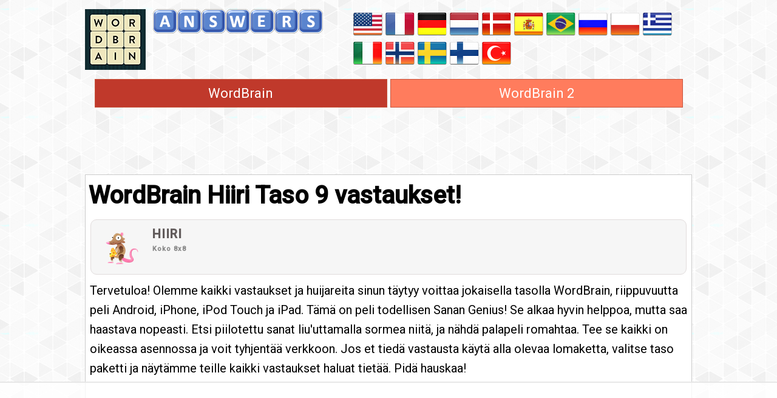

--- FILE ---
content_type: text/html; charset=UTF-8
request_url: https://wordbrain.info/fi/hiiri/taso-9/
body_size: 9961
content:
<!DOCTYPE html>
<html xmlns="http://www.w3.org/1999/xhtml" lang="fi" prefix="og: http://ogp.me/ns#">
<head>
		<title>WordBrain Hiiri Taso 9 vastaukset!</title>
    <meta http-equiv="Content-Type" content="text/html; charset=UTF-8" />
		<meta name="viewport" content="width=device-width, initial-scale=1.0" />
    <meta name="robots" content="index, follow" />
    
    <meta name="description" content="Tässä ovat kaikki WordBrainin Hiiri Taso 9 vastaukset. Tämä peli ei ole koskaan ollut hauskempaa!" />
    <meta property="og:type" content="website" />
    <meta property="og:url" content="http://wordbrain.info/fi/hiiri/taso-9/" />
    <meta property="og:title" content="WordBrain Hiiri Taso 9 vastaukset!" />
    <meta property="og:description" content="Tässä ovat kaikki WordBrainin Hiiri Taso 9 vastaukset. Tämä peli ei ole koskaan ollut hauskempaa!" />
    <meta property="og:image" content="https://wordbrain.info/template/images/unnamed.png" />
    <meta property="fb:app_id" content="600325190071305" />
    <style>*,ul{padding:0}li,ul{list-style:none}body,h3{font-size:20px}.amp #fb-load-msg,.hide,.lazy,.letterblock .hide,.solution,form #website{display:none}.letterblock span,.puzzles a.selected{border:1px solid #ffbf64}.content,.images li{border:1px solid #ccc}#container,.header,.header .logos,.images a{position:relative}.images a img,.puzzles a{padding:1px;vertical-align:middle}.images a img,.images a span,.pack img,.puzzles a,.theme img,.wicon,img{vertical-align:middle}.input-group,.table{border-collapse:separate}.form-control,.pack a{text-transform:uppercase}.images a.selected,.pack a,.puzzlelist a:hover,.puzzles a,a{text-decoration:none}body{font-family:Roboto,sans-serif;line-height:1.6;background:url("/template/images/bg.png")}#container{margin:0 auto;max-width:1000px;min-width:320px}*{margin:0}a{color:#3371b1}.gamepacks li a,.pack a:hover,.quest .pack a,.table-condensed a:hover,h1,h3{color:#000}a:hover{color:#194c81}h1,h2,h3,h4,h5,h6{margin-bottom:.5rem;margin-top:.3rem;font-family:inherit;font-weight:600;line-height:1.1;color:#000}hr{border:1px solid #eae9e9}p{margin:10px 2px}.header{margin:15px 0}.header .logos{float:left;margin:0 50px 0 0;min-height:80px}.clear{clear:both}.search{margin:10px 0}.images .clearleft{clear:left;max-width:100%}h1{margin-top:12px;margin-bottom:17px;font-weight:600}.header a.logo{margin:5px 0}.header a.logo2{vertical-align:top;margin:0 0 0 20px}.content{padding:0 5px;background:#fff}.gamepacks li{float:left;margin:5px 11px;text-align:center}.answ,.quest{margin:20px 0 14px;clear:left}.quest .pack a{padding:3px 10px;font-size:17px}.answ li{list-style-position:outside;list-style-type:disc}.puzzles a{display:inline-block}.solution{border-top:2px solid #ffbf64;margin:2px}.puzzles a.selected .solution{display:block;text-transform:capitalize;text-align:center}.boxad{text-align:center;margin:20px 0;padding:7px 0 20px;min-height:300px;width:100%}.boxad strong{display:block;font-weight:400;padding:7px 0;color:#666;font-size:13px}.images li img{width:100%;display:block}.images li{float:left;margin:5px;overflow:hidden;max-width:150px;max-height:150px;width:20%;font-size:10px}.events h2,.images a span{width:100%;text-align:center}.images a{color:#fff;display:block;font-family:"Helvetica Neue",Helvetica,Arial,sans-serif}.images a span{font-size:16px;text-indent:-999px;position:absolute;left:0;top:0;padding-top:8%;height:100%}.images a.selected span{background-color:rgba(0,0,0,.5);text-indent:0}.packlist{display:flex;flex-wrap:wrap;justify-content:center}.pack{margin:3px;padding:7px 1px;text-align:center;min-width:120px;background:#f6f6f6;border:1px solid #e1dcdc;border-radius:10px;-webkit-border-radius:10px;-moz-border-radius:10px}.object_card,.single .pack{text-align:left}.pack img{display:block;margin:0 auto}.pack a{color:#625c5c;display:block;font-weight:700;letter-spacing:1px;padding:0}.pack a:hover span,.pack span{color:#888}.letterblock2,.pack div,.theme div{display:inline-block}.disc li{margin:0 20px;list-style:disc}.pack span{font-size:11px;display:block;text-transform:none}.single .pack img{display:inline-block;margin:6px 20px}.events{margin:30px 0;display:flex;flex-wrap:wrap;justify-content:center}.events .evrow{min-width:150px;margin:8px}.events h2{color:#c61010;margin:20px 0}.tflex{display:flex;justify-content:center;flex-wrap:wrap}.chapter h3{text-align:center;background:#f0f0f0;color:#000;font-size:24px;font-weight:700;padding:11px 0;margin:0}.chapter .theme{border-bottom:1px solid #f0f0f0}.theme a,.theme a:focus,.theme a:hover,.theme a:visited{color:#2ea9d3;font-size:24px;font-weight:700}.games li{background:#ff7c5d;border:1px solid #c8553e;width:48%;display:inline-block;text-align:center;padding:5px 0}.games li.active,.games li:hover{background:#c0392b}.games li a{color:#fff;font-size:22px;display:block}.wicon{background-image:url('/data/themes/icons4.png');width:49px;height:49px;display:inline-block!important;margin:20px}.game_desc{margin:15px 0;background:#f1f1f1;padding:5px}.game_desc img{margin:5px 15px 15px 5px;float:left;max-width:120px}.game_desc:after{content:"";display:table;clear:both}.archive{font-size:19px}.daily_lvl{background-color:#f1f1f1;color:#1a4951;border:1px solid #ccc;border-radius:8px;padding:5px;display:block;margin:3px 0}.daily_lvl:hover{background-color:#e8e8e8}.object_card{border-radius:2px;min-width:260px;height:370px;display:inline-block;vertical-align:top}.btn,.input-group-addon,.input-group-btn{white-space:nowrap;vertical-align:middle}.alert-danger,.btn,.puzzlelist,.text-center{text-align:center}.columns-container{display:flex;justify-content:space-between;flex-wrap:wrap}.columns{flex-basis:calc(33.33% - 20px);box-sizing:border-box;margin:0 10px 20px}.padd{font-size:20px}.table{border-spacing:0;border-width:1px 0 0 1px;margin:0 0 1.5em;width:100%}table,td,th{border:1px solid rgba(0,0,0,.1)}td{border-width:0 1px 1px 0}.table-condensed>tbody>tr>td{padding:8px;line-height:1.5;vertical-align:top;border-bottom:1px solid rgba(0,0,0,.12);font-size:20px;font-weight:500;color:#f0f0f0;text-align:center}.table-condensed a{color:#1e73be}.text-danger,.todayday{background:#2274a5}.todayday a{color:#fff}.version{float:right;font-size:12px}.footer,.footer a{color:#aaa}.ad{display:inline-block;height:600px;left:-130px;position:absolute;top:70px;width:120px}.btn,.input-group{position:relative}.alert-danger{background:#e9c5c5;padding:10px;margin:8px 0;color:#000;border:2px solid #c15e5e}.input-group{display:table;margin:15px 0}.input-group .form-control{position:relative;z-index:2;float:left;width:100%;margin-bottom:0}.form-control{display:block;width:100%;line-height:1.5;color:#55595c}.input-group-addon,.input-group-btn{width:1%}.btn{display:inline-block;padding:.375rem 1rem;font-size:1rem;font-weight:400;line-height:1.5;cursor:pointer;-webkit-user-select:none;-moz-user-select:none;-ms-user-select:none;user-select:none;border:1px solid transparent;border-radius:.25rem}.btn-danger{color:#fff;background-color:#d9534f;border-color:#d9534f}.btn-primary,.form-control{background:#fdf3d3;font-size:18px}.btn-danger:hover{background:#f55e5a;color:#f1f1f1}.input-group .form-control:first-child{border-top-right-radius:0;border-bottom-right-radius:0}.input-group-btn .btn{border-top-left-radius:0;border-bottom-left-radius:0}.input-group .form-control,.input-group-addon,.input-group-btn{display:table-cell}.input-group-btn:last-child>.btn,.input-group-btn:last-child>.btn-group{z-index:2;margin-left:-1px}.form-control{border:1px solid #c0b77c;border-radius:7px;padding:5px 10px}select.form-control{padding:6px 10px}.btn-primary{border:1px solid #c0b77c;border-radius:7px;color:#293052;padding:4px 12px}.btn-primary:hover{background:#f5e8c1;cursor:pointer}a.btn{min-width:100px}input:focus{outline:0}.bs-callout{margin:20px 0;padding:20px;border-left:3px solid #eee}.bs-callout h4{margin-top:0;margin-bottom:5px}.bs-callout p:last-child{margin-bottom:0}.bs-callout code{background-color:#fff;border-radius:3px}.bs-callout-danger{background-color:#fdf7f7;border-color:#d9534f}.bs-callout-danger h4{color:#d9534f}.bs-callout-warning{background-color:#fcf8f2;border-color:#f0ad4e}.bs-callout-warning h4{color:#f0ad4e}.bs-callout-info{background-color:#f4f8fa;border-color:#5bc0de}.bs-callout-info h4{color:#5bc0de}.letterblock span,.letterblock2 span{background:#fffae1;color:#3e392f;font-size:20px;min-width:25px;text-align:center;padding:0;font-weight:700;text-transform:uppercase}.letterblock span{display:block;margin:1px;border-radius:3px;-webkit-border-radius:3px;-moz-border-radius:3px}.letterblock span.mark{background-color:#e02c03;color:#fff}.letterblock .inner{display:table-cell;vertical-align:bottom}.puzzles li{display:inline-block;margin:10px}.puzzlelist a.puz{display:inline-block;text-align:center;margin:3px}.letterblock2 span{border:1px solid #ffbf64;display:inline-block;margin:1px 0;border-radius:3px;-webkit-border-radius:3px;-moz-border-radius:3px}.letterblock2:hover span{border:1px solid #b58670}.btn-group-vertical>.btn-group:after,.btn-toolbar:after,.clearfix:after,.container-fluid:after,.container:after,.form-horizontal .form-group:after,.modal-footer:after,.nav:after,.navbar-collapse:after,.navbar-header:after,.navbar:after,.pager:after,.panel-body:after,.row:after{clear:left!important}.post-ratings{width:100%;-moz-opacity:1;opacity:1}.post-ratings-loading{display:none;height:16px;text-align:left}.post-ratings-image{border:0}.post-ratings IMG,.post-ratings-image IMG,.post-ratings-loading IMG{border:0;padding:0;margin:0}.post-ratings-comment-author{font-weight:400;font-style:italic}.navigation{font-size:14px;padding:20px 0;width:100%;border-top:4px solid #e6e6e7}.navigation li{display:inline;margin:2px}.navigation li a,.navigation li a:hover,.navigation li span,.navigation li.active a{background:#e6e7ea;border:1px solid #bfbfbf;color:#000;font-family:Arial,Tahoma,sans-serif;font-size:12px;font-weight:700;padding:7px 10px;text-decoration:none;text-transform:uppercase}.navigation li a:hover,.navigation li.active a,.navigation li.active span{background:#000;color:#fff}.navigation li.disabled span{color:#bbb}@media screen and (max-width:685px){.logos img{width:90%}.header{margin:0}.header .logos{float:none;margin:13px 0 0 7px}.header .logos:after{content:"";clear:both;display:block}.langs{width:100%;float:none;margin:13px 2px}.images li{width:37%}h1{font-size:26px}}@media screen and (max-width:520px){.form-control{width:70%}.langs{margin:20px 0}.langs img{margin-left:11px;width:40px;min-height:40px}.games li a{font-size:18px}}</style>
    <link rel="shortcut icon" type="image/x-icon" href="/favicon.ico" />
    <link href="//fonts.googleapis.com/css?family=Roboto:400,500" rel="stylesheet" type="text/css" />
<!-- Google Tag Manager -->
<script>(function(w,d,s,l,i){w[l]=w[l]||[];w[l].push({'gtm.start':
new Date().getTime(),event:'gtm.js'});var f=d.getElementsByTagName(s)[0],
j=d.createElement(s),dl=l!='dataLayer'?'&l='+l:'';j.async=true;j.src=
'https://www.googletagmanager.com/gtm.js?id='+i+dl;f.parentNode.insertBefore(j,f);
})(window,document,'script','dataLayer','GTM-5PJKR9MW');</script>
<!-- End Google Tag Manager -->    
    <script src="//ajax.googleapis.com/ajax/libs/jquery/3.7.1/jquery.slim.min.js"></script>
    
        <!-- Raptive Head Tag Manual -->
<script data-no-optimize="1" data-cfasync="false">
(function(w, d) {
	w.adthrive = w.adthrive || {};
	w.adthrive.cmd = w.
	adthrive.cmd || [];
	w.adthrive.plugin = 'adthrive-ads-manual';
	w.adthrive.host = 'ads.adthrive.com';var s = d.createElement('script');
	s.async = true;
	s.referrerpolicy='no-referrer-when-downgrade';
	s.src = 'https://' + w.adthrive.host + '/sites/66db6ac079413e5c7bbacacc/ads.min.js?referrer=' + w.encodeURIComponent(w.location.href) + '&cb=' + (Math.floor(Math.random() * 100) + 1);
	var n = d.getElementsByTagName('script')[0];
	n.parentNode.insertBefore(s, n);
})(window, document);
</script>
<!-- End of Raptive Head Tag --></head>
<body>
<!-- Google Tag Manager (noscript) -->
<noscript><iframe src="https://www.googletagmanager.com/ns.html?id=GTM-5PJKR9MW"
height="0" width="0" style="display:none;visibility:hidden"></iframe></noscript>
<!-- End Google Tag Manager (noscript) -->
<div id="container">
  <div class="header">
    
    <div class="logos">
      <a class="logo" href="/fi/"><img src="/template/images/logo.png" alt="WordBrain vastaukset" /></a>    
    </div>
    
    <div class="langs">
      
  <a href="/en/" title="WordBrain answers"><img src="/template/images/flags/us.png" alt="WordBrain answers" /></a>
  <a href="/fr/" title="Solution WordBrain"><img src="/template/images/flags/fr.png" alt="Solution WordBrain" /></a>
  <a href="/de/" title="WordBrain lösungen"><img src="/template/images/flags/de.png" alt="WordBrain lösungen" /></a>
  <a href="/nl/" title="WordBrain antwoorden"><img src="/template/images/flags/nl.png" alt="WordBrain antwoorden" /></a>
  <a href="/dk/" title="WordBrain svar"><img src="/template/images/flags/dk.png" alt="WordBrain svar" /></a>
  <a href="/es/" title="WordBrain respuestas"><img src="/template/images/flags/es.png" alt="WordBrain respuestas" /></a>
  <a href="/br/" title="WordBrain respostas"><img src="/template/images/flags/br.png" alt="WordBrain respostas" /></a>
  <a href="/ru/" title="WordBrain ответы"><img src="/template/images/flags/ru.png" alt="WordBrain ответы" /></a>
  <a href="/pl/" title="WordBrain odpowiedzi"><img src="/template/images/flags/pl.png" alt="WordBrain odpowiedzi" /></a>
  <a href="/gr/" title="WordBrain λυσεις"><img src="/template/images/flags/gr.png" alt="WordBrain λυσεις" /></a>
  <a href="/it/" title="WordBrain soluzioni"><img src="/template/images/flags/it.png" alt="WordBrain soluzioni" /></a>
  <a href="/no/" title="WordBrain svar"><img src="/template/images/flags/no.png" alt="WordBrain svar" /></a>
  <a href="/se/" title="WordBrain fusk"><img src="/template/images/flags/se.png" alt="WordBrain fusk" /></a>
  <a href="/fi/" title="WordBrain vastaukset"><img src="/template/images/flags/fi.png" alt="WordBrain vastaukset" /></a>  
  <a href="/tr/" title="WordBrain cevapları"><img src="/template/images/flags/tr.png" alt="WordBrain cevapları" /></a>

    </div>
    <div class="clear"></div>
  </div>
  
    
  
  <div class="games" style="text-align:center">
    <ul>
       <li class="active"><a href="/fi/">WordBrain</a></li>
       <li class=""><a href="/fi/themes/">WordBrain 2</a></li>
    </ul>
  </div>

  
  <div class="content" style="margin:10px 0">
        <div class="cont single">
      
      <h1>WordBrain Hiiri Taso 9 vastaukset!</h1>
     
      <div class="pack"><a href="/fi/hiiri/">
        <img src="/data/images/mouse.png" alt="Hiiri pakkaus" /><div>Hiiri        <span>Koko 8x8</span>
        </div></a>
      </div>
      
      <p>
Tervetuloa! Olemme kaikki vastaukset ja huijareita sinun täytyy voittaa jokaisella tasolla WordBrain, riippuvuutta peli Android, iPhone, iPod Touch ja iPad.
Tämä on peli todellisen Sanan Genius! Se alkaa hyvin helppoa, mutta saa haastava nopeasti.
  Etsi piilotettu sanat liu'uttamalla sormea niitä, ja nähdä palapeli romahtaa. Tee se kaikki on oikeassa asennossa ja voit tyhjentää verkkoon. Jos et tiedä vastausta
  käytä alla olevaa lomaketta, valitse taso paketti ja näytämme teille kaikki vastaukset haluat tietää. Pidä hauskaa!
</p>  
      
      <p>Taso 9</p>  
      
      <div class="letterblock"><div class="inner">
<span class="n1">s</span>
<span class="n1">u</span>
<span class="n1">t</span>
<span class="n1">e</span>
<span class="n1">l</span>
<span class="n1">l</span>
<span class="n1">a</span>
<span class="n1">t</span>
</div>
<div class="inner">
<span class="n8">t</span>
<span class="n7">y</span>
<span class="n7">t</span>
<span class="n7">ä</span>
<span class="n7">ä</span>
<span class="n8">e</span>
<span class="n6">i</span>
<span class="n8">l</span>
</div>
<div class="inner">
<span class="n7">ä</span>
<span class="n7">t</span>
<span class="n8">a</span>
<span class="n7">p</span>
<span class="n8">a</span>
<span class="n6">n</span>
<span class="n6">e</span>
<span class="n8">g</span>
</div>
<div class="inner">
<span class="n8">n</span>
<span class="n5">u</span>
<span class="n5">m</span>
<span class="n6">n</span>
<span class="n6">e</span>
<span class="n6">y</span>
<span class="n4">o</span>
<span class="n6">l</span>
</div>
<div class="inner">
<span class="n5">r</span>
<span class="n3">ä</span>
<span class="n5">o</span>
<span class="n5">v</span>
<span class="n4">a</span>
<span class="n4">n</span>
<span class="n4">v</span>
<span class="n5">i</span>
</div>
<div class="inner">
<span class="n3">ä</span>
<span class="n3">t</span>
<span class="n4">t</span>
<span class="n2">l</span>
<span class="n4">l</span>
<span class="n2">k</span>
<span class="n3">s</span>
<span class="n5">n</span>
</div>
<div class="inner">
<span class="n3">ä</span>
<span class="n3">ä</span>
<span class="n5">u</span>
<span class="n2">a</span>
<span class="n2">u</span>
<span class="n4">a</span>
<span class="n2">k</span>
<span class="n2">k</span>
</div>
<div class="inner">
<span class="n4">v</span>
<span class="n0">l</span>
<span class="n0">a</span>
<span class="n0">i</span>
<span class="n0">t</span>
<span class="n0">o</span>
<span class="n0">s</span>
<span class="n2">u</span>
</div>
</div>
      
      <p>Napsauta sanaa nähdäksesi sen sijainnin.</p>
      <p>Vastaus: <b style="font-size:21px;"><a href="#" onclick="return showWord(0)" style="color:#000"><strong>Laitos</strong></a>, <a href="#" onclick="return showWord(1)" style="color:#000"><strong>Talletus</strong></a>, <a href="#" onclick="return showWord(2)" style="color:#000"><strong>Kukkula</strong></a>, <a href="#" onclick="return showWord(3)" style="color:#000"><strong>Säätää</strong></a>, <a href="#" onclick="return showWord(4)" style="color:#000"><strong>Valvonta</strong></a>, <a href="#" onclick="return showWord(5)" style="color:#000"><strong>Univormu</strong></a>, <a href="#" onclick="return showWord(6)" style="color:#000"><strong>Yleinen</strong></a>, <a href="#" onclick="return showWord(7)" style="color:#000"><strong>Päättyä</strong></a>, <a href="#" onclick="return showWord(8)" style="color:#000"><strong>Langeta</strong></a></b></p>
    
      <script>
      function showWord(n){
        $(".letterblock span").each(function(){$(this).removeClass("mark").removeClass("hide");});
        $(".letterblock .n"+n).each(function(){$(this).addClass("mark");});
        if (n>0){for(i=0;i<=(n-1);i++){$(".letterblock .n"+i).each(function(){$(this).addClass("hide");});}}
        return false;
      }
      </script>
    
      <div style="text-align:right;padding:5px;">
        <script type='text/javascript'>
  var ratingsL10n = {"plugin_url":"/ratings","ajax_url":"/ratings/rating-ajax.php","text_wait":"Please rate only 1 post at a time.","image":"rt","image_ext":"gif","max":"5","show_loading":"1","show_fading":"1","custom":"0"};
  var ratings_mouseover_image=new Image();ratings_mouseover_image.src="/ratings/images/rating_over.gif";
  </script>
  <script src="/ratings/ratings.js"></script>
    <div id="post-ratings-3cb92c1d68519c3249d17776ed33bb46" class="post-ratings">
    <img id="rating_3cb92c1d68519c3249d17776ed33bb46_1" src="/ratings/images/rating_on.gif" alt="13212 ääntä, keskiarvo: 2,90 ulos 5" title="13212 ääntä, keskiarvo: 2,90 ulos 5"  onmouseover="current_rating('3cb92c1d68519c3249d17776ed33bb46', 1, '1 Star');" onmouseout="ratings_off(2.9, 3, 0);" onclick="rate_post();" onkeypress="rate_post();" style="cursor:pointer;border:0px;" />
<img id="rating_3cb92c1d68519c3249d17776ed33bb46_2" src="/ratings/images/rating_on.gif" alt="13212 ääntä, keskiarvo: 2,90 ulos 5" title="13212 ääntä, keskiarvo: 2,90 ulos 5"  onmouseover="current_rating('3cb92c1d68519c3249d17776ed33bb46', 2, '2 Stars');" onmouseout="ratings_off(2.9, 3, 0);" onclick="rate_post();" onkeypress="rate_post();" style="cursor:pointer;border:0px;" />
<img id="rating_3cb92c1d68519c3249d17776ed33bb46_3" src="/ratings/images/rating_half.gif" alt="13212 ääntä, keskiarvo: 2,90 ulos 5" title="13212 ääntä, keskiarvo: 2,90 ulos 5"  onmouseover="current_rating('3cb92c1d68519c3249d17776ed33bb46', 3, '3 Stars');" onmouseout="ratings_off(2.9, 3, 0);" onclick="rate_post();" onkeypress="rate_post();" style="cursor:pointer;border:0px;" />
<img id="rating_3cb92c1d68519c3249d17776ed33bb46_4" src="/ratings/images/rating_off.gif" alt="13212 ääntä, keskiarvo: 2,90 ulos 5" title="13212 ääntä, keskiarvo: 2,90 ulos 5"  onmouseover="current_rating('3cb92c1d68519c3249d17776ed33bb46', 4, '4 Stars');" onmouseout="ratings_off(2.9, 3, 0);" onclick="rate_post();" onkeypress="rate_post();" style="cursor:pointer;border:0px;" />
<img id="rating_3cb92c1d68519c3249d17776ed33bb46_5" src="/ratings/images/rating_off.gif" alt="13212 ääntä, keskiarvo: 2,90 ulos 5" title="13212 ääntä, keskiarvo: 2,90 ulos 5"  onmouseover="current_rating('3cb92c1d68519c3249d17776ed33bb46', 5, '5 Stars');" onmouseout="ratings_off(2.9, 3, 0);" onclick="rate_post();" onkeypress="rate_post();" style="cursor:pointer;border:0px;" />
     (<em><strong>13212</strong> ääntä, keskiarvo: <strong>2,90</strong> ulos 5</em>)
   <script type="application/ld+json">
   {
      "@context": "http://schema.org",
      "@type": "aggregateRating",
      "itemReviewed": {
          "@type": "Game",
          "name": "WordBrain vastaukset"
      },
      "ratingValue": "2.9",
      "bestRating": 5,
      "ratingCount": 13212   }
   </script>
  </div>
    <div id="post-ratings-3cb92c1d68519c3249d17776ed33bb46-loading" class="post-ratings-loading">
    <img src="/ratings/images/loading.gif" width="16" height="16" alt="Loading..." title="Loading..." class="post-ratings-image" />&nbsp;Loading...
  </div>
        </div> 
      <div class="clear"></div>
      
      
              <br />
        <a href="/fi/hiiri/taso-10/" class="btn btn-primary">Hiiri Taso 10</a>
        <br />
          
      <br />
      <a href="/fi/hiiri/" class="btn btn-primary">Takaisin</a>
      <br><br>
    </div> 
    <div class="clear"></div> 
    
      <hr />
      
      <form method="get" action="/fi/" id="search">
      <div class="search">
        <p>Valitse taso pack:</p>
          <div class="row">
            <div class="col-lg-6">
              <div class="input-group" style="display:block">
                <select class="form-control" id="pack" name="pack" style="z-index:0;width:250px;">
                  <option value=""> -- </option>
                                    <option value="muurahainen" >Muurahainen pakkaus</option>
                                    <option value="hamahakki" >Hämähäkki pakkaus</option>
                                    <option value="etana" >Etana pakkaus</option>
                                    <option value="rapu" >Rapu pakkaus</option>
                                    <option value="sammakko" >Sammakko pakkaus</option>
                                    <option value="kilpikonna2" >Kilpikonna pakkaus</option>
                                    <option value="pingviini" >Pingviini pakkaus</option>
                                    <option value="kaarme" >Käärme pakkaus</option>
                                    <option value="rotta" >Rotta pakkaus</option>
                                    <option value="lammas" >Lammas pakkaus</option>
                                    <option value="hai" >Hai pakkaus</option>
                                    <option value="kissa" >Kissa pakkaus</option>
                                    <option value="elefantti" >Elefantti pakkaus</option>
                                    <option value="valas" >Valas pakkaus</option>
                                    <option value="mustekala" >Mustekala pakkaus</option>
                                    <option value="sika" >Sika pakkaus</option>
                                    <option value="leijona" >Leijona pakkaus</option>
                                    <option value="orava" >Orava pakkaus</option>
                                    <option value="pollo" >Pöllö pakkaus</option>
                                    <option value="apina" >Apina pakkaus</option>
                                    <option value="kultakala" >Kultakala pakkaus</option>
                                    <option value="meduusa" >Meduusa pakkaus</option>
                                    <option value="delfiini" >Delfiini pakkaus</option>
                                    <option value="krokotiili" >Krokotiili pakkaus</option>
                                    <option value="lisko" >Lisko pakkaus</option>
                                    <option value="korppi" >Korppi pakkaus</option>
                                    <option value="kettu" >Kettu pakkaus</option>
                                    <option value="pesukarhu" >Pesukarhu pakkaus</option>
                                    <option value="hirvi" >Hirvi pakkaus</option>
                                    <option value="alien" >Alien pakkaus</option>
                                    <option value="dinosaurus" >Dinosaurus pakkaus</option>
                                    <option value="lohikaarme" >Lohikäärme pakkaus</option>
                                    <option value="hirvio" >Hirviö pakkaus</option>
                                    <option value="robotti" >Robotti pakkaus</option>
                                    <option value="yksisarvinen" >Yksisarvinen pakkaus</option>
                                    <option value="minotauros" >Minotauros pakkaus</option>
                                    <option value="isojalka" >Isojalka pakkaus</option>
                                    <option value="jeti" >Jeti pakkaus</option>
                                    <option value="aarnikotka" >Aarnikotka pakkaus</option>
                                    <option value="kraken" >Kraken pakkaus</option>
                                    <option value="muumio" >Muumio pakkaus</option>
                                    <option value="ihmissusi" >Ihmissusi pakkaus</option>
                                    <option value="kummitus" >Kummitus pakkaus</option>
                                    <option value="zombi" >Zombi pakkaus</option>
                                    <option value="vampyyri" >Vampyyri pakkaus</option>
                                    <option value="robottizombi" >Robottizombi pakkaus</option>
                                    <option value="keiju" >Keiju pakkaus</option>
                                    <option value="marsilainen" >Marsilainen pakkaus</option>
                                    <option value="kyborgi" >Kyborgi pakkaus</option>
                                    <option value="merenneito" >Merenneito pakkaus</option>
                                    <option value="noita" >Noita pakkaus</option>
                                    <option value="kurpitsa" >Kurpitsa pakkaus</option>
                                    <option value="viikatemies" >Viikatemies pakkaus</option>
                                    <option value="pullonhenki" >Pullonhenki pakkaus</option>
                                    <option value="kaapio" >Kääpiö pakkaus</option>
                                    <option value="hiisi" >Hiisi pakkaus</option>
                                    <option value="peikko" >Peikko pakkaus</option>
                                    <option value="jatti" >Jätti pakkaus</option>
                                    <option value="menninkainen" >Menninkäinen pakkaus</option>
                                    <option value="velho" >Velho pakkaus</option>
                                    <option value="ritari" >Ritari pakkaus</option>
                                    <option value="tiikeri" >Tiikeri pakkaus</option>
                                    <option value="siili" >Siili pakkaus</option>
                                    <option value="janis" >Jänis pakkaus</option>
                                    <option value="flamingo" >Flamingo pakkaus</option>
                                    <option value="virtahepo" >Virtahepo pakkaus</option>
                                    <option value="kenguru" >Kenguru pakkaus</option>
                                    <option value="lunni" >Lunni pakkaus</option>
                                    <option value="strutsi" >Strutsi pakkaus</option>
                                    <option value="kirahvi" >Kirahvi pakkaus</option>
                                    <option value="mangusti" >Mangusti pakkaus</option>
                                    <option value="lehma" >Lehmä pakkaus</option>
                                    <option value="hiiri" selected="selected">Hiiri pakkaus</option>
                                    <option value="leopardi" >Leopardi pakkaus</option>
                                    <option value="piikkisika" >Piikkisika pakkaus</option>
                                    <option value="koala" >Koala pakkaus</option>
                                    <option value="lepakko" >Lepakko pakkaus</option>
                                    <option value="sorsa" >Sorsa pakkaus</option>
                                    <option value="mehilainen" >Mehiläinen pakkaus</option>
                                    <option value="muurahaiskarhu" >Muurahaiskarhu pakkaus</option>
                                    <option value="sarvikuono" >Sarvikuono pakkaus</option>
                                    <option value="kalkkuna" >Kalkkuna pakkaus</option>
                                    <option value="vyotiainen" >Vyötiäinen pakkaus</option>
                                    <option value="piraija" >Piraija pakkaus</option>
                                    <option value="koira" >Koira pakkaus</option>
                                    <option value="hummeri" >Hummeri pakkaus</option>
                                    <option value="kameleontti" >Kameleontti pakkaus</option>
                                    <option value="kotka" >Kotka pakkaus</option>
                                    <option value="mayra" >Mäyrä pakkaus</option>
                                    <option value="hevonen" >Hevonen pakkaus</option>
                                    <option value="merileijona" >Merileijona pakkaus</option>
                                    <option value="karpanen" >Kärpänen pakkaus</option>
                                    <option value="vuohi" >Vuohi pakkaus</option>
                                    <option value="pelikaani" >Pelikaani pakkaus</option>
                                    <option value="biisoni" >Biisoni pakkaus</option>
                                    <option value="haisunaata" >Haisunäätä pakkaus</option>
                                    <option value="papukaija" >Papukaija pakkaus</option>
                                    <option value="toukka" >Toukka pakkaus</option>
                                    <option value="leppakerttu" >Leppäkerttu pakkaus</option>
                                    <option value="seepra" >Seepra pakkaus</option>
                                    <option value="jaakarhu" >Jääkarhu pakkaus</option>
                                    <option value="perhonen" >Perhonen pakkaus</option>
                                    <option value="tukaani" >Tukaani pakkaus</option>
                                    <option value="merihevonen" >Merihevonen pakkaus</option>
                                    <option value="kapusiiniapina" >Kapusiiniapina pakkaus</option>
                                    <option value="dodo" >Dodo pakkaus</option>
                                    <option value="kana" >Kana pakkaus</option>
                                    <option value="gekko" >Gekko pakkaus</option>
                                    <option value="laama" >Laama pakkaus</option>
                                    <option value="kultapanda" >Kultapanda pakkaus</option>
                                    <option value="myyra" >Myyrä pakkaus</option>
                                    <option value="tikka" >Tikka pakkaus</option>
                                    <option value="lokki" >Lokki pakkaus</option>
                                    <option value="sudenkorento" >Sudenkorento pakkaus</option>
                                    <option value="majava" >Majava pakkaus</option>
                                    <option value="kameli" >Kameli pakkaus</option>
                                    <option value="kolibri" >Kolibri pakkaus</option>
                                    <option value="susi" >Susi pakkaus</option>
                                    <option value="jattilaissimpukka" >Jättiläissimpukka pakkaus</option>
                                    <option value="joutsen" >Joutsen pakkaus</option>
                                    <option value="kobra" >Kobra pakkaus</option>
                                    <option value="gnuu" >Gnuu pakkaus</option>
                                    <option value="panda" >Panda pakkaus</option>
                                    <option value="meritahti" >Meritähti pakkaus</option>
                                    <option value="hanhi" >Hanhi pakkaus</option>
                                    <option value="kiivi" >Kiivi pakkaus</option>
                                    <option value="ylamaan-lehma" >Ylämaan lehmä pakkaus</option>
                                    <option value="sahkoankerias" >Sähköankerias pakkaus</option>
                                    <option value="emu" >Emu pakkaus</option>
                                    <option value="hamsteri" >Hamsteri pakkaus</option>
                                    <option value="koralli" >Koralli pakkaus</option>
                                    <option value="alligaattori" >Alligaattori pakkaus</option>
                                    <option value="kilpikonna" >Kilpikonna pakkaus</option>
                                    <option value="paviaani" >Paviaani pakkaus</option>
                                    <option value="pantteri" >Pantteri pakkaus</option>
                                    <option value="kapybara" >Kapybara pakkaus</option>
                                    <option value="kuningaskalastaja" >Kuningaskalastaja pakkaus</option>
                                    <option value="aavikkokettu" >Aavikkokettu pakkaus</option>
                                    <option value="iguana" >Iguana pakkaus</option>
                                    <option value="villamammutti" >Villamammutti pakkaus</option>
                                    <option value="aasi" >Aasi pakkaus</option>
                                    <option value="vesinokkaelain" >Vesinokkaeläin pakkaus</option>
                                    <option value="fasaani" >Fasaani pakkaus</option>
                                    <option value="laiskiainen" >Laiskiainen pakkaus</option>
                                    <option value="korppikotka" >Korppikotka pakkaus</option>
                                    <option value="peura" >Peura pakkaus</option>
                                    <option value="miekkavalas" >Miekkavalas pakkaus</option>
                                    <option value="varpunen" >Varpunen pakkaus</option>
                                    <option value="maaorava" >Maaorava pakkaus</option>
                                    <option value="mursu" >Mursu pakkaus</option>
                                    <option value="tapiiri" >Tapiiri pakkaus</option>
                                    <option value="fretti" >Fretti pakkaus</option>
                                    <option value="harmaakarhu" >Harmaakarhu pakkaus</option>
                                    <option value="kiiltomato" >Kiiltomato pakkaus</option>
                                    <option value="albatrossi" >Albatrossi pakkaus</option>
                                    <option value="gepardi" >Gepardi pakkaus</option>
                                    <option value="valkoinen-kettu" >Valkoinen kettu pakkaus</option>
                                    <option value="violetti-ankka" >Violetti ankka pakkaus</option>
                                    <option value="musta-sika" >Musta sika pakkaus</option>
                                    <option value="antilooppi" >Antilooppi pakkaus</option>
                                    <option value="kalmari" >Kalmari pakkaus</option>
                                    <option value="musta-susi" >Musta Susi pakkaus</option>
                                    <option value="ruskea-aasi" >Ruskea aasi pakkaus</option>
                                    <option value="musta-kilpikonna" >Musta kilpikonna pakkaus</option>
                                    <option value="axolotl" >Axolotl pakkaus</option>
                                    <option value="sininen-lehma" >Sininen lehmä pakkaus</option>
                                    <option value="keltainen-pingviini" >Keltainen pingviini pakkaus</option>
                                    <option value="jyrsija" >Jyrsijä pakkaus</option>
                                  </select>
                <span class="input-group-btn">
                  <button class="btn btn-primary" type="submit">Haku</button>
                </span>
              </div>
            </div>
          </div>
      </div>
      </form>
    <script>
    $(document).ready(function(){
      $("#search").submit(function(event){
        event.preventDefault();    
        var url = '/fi/';
        var pack = $('#pack option:selected').val();
        if (pack) url += pack+'/';
        
        location.href=url;
      });
    });
    </script>
    
    

    <div class="fb-comments" data-href="https://wordbrain.info/fi/" data-numposts="10" data-width="100%" data-order-by="reverse_time"></div>  </div>  
  <div class="footer">
    <div>
      
<!-- Google tag (gtag.js) -->
<script class="cmplazyload" data-cmp-vendor="s26" data-cmp-src="https://www.googletagmanager.com/gtag/js?id=G-BY82B0MGZT"></script>
<script>
  window.dataLayer = window.dataLayer || [];
  function gtag(){dataLayer.push(arguments);}
  gtag('js', new Date());

  gtag('config', 'G-BY82B0MGZT');
</script>


<script>
  (function() {
    var u="//s.non.lt/";
    var t=+new Date;
    var d=document, g=d.createElement('script'), s=d.getElementsByTagName('script')[0];
    g.async=true; g.src=u+'count.php?id=4&t='+t; s.parentNode.insertBefore(g,s);
  })();
</script>      
      &copy; 2026 &middot; <a href="//wordbrain.info/">wordbrain.info</a> &middot;
      
      <a href="/contact-us/">Contact us</a> | <a href="/disclaimer/">Disclaimer</a> | <a href="/privacy-policy/">Privacy policy</a><br />
      
      <br />
<a href="https://7littlewordscheat.com/" target="_blank">7 Little Words cheats</a> |
<a href="https://wordwhizzle.info/" target="_blank">Word whizzle</a> |
<a href="https://word-crossy.com/en/" target="_blank">Word Crossy answers</a> |
<a href="https://wordtrek-answers.net/" target="_blank">Word Trek Answers</a> |
<a href="https://onecluecrossword.org/" target="_blank">One Clue Crossword</a>


    </div>

  </div>
</div>

<div id="fb-root"></div>
<script>(function(d, s, id) {
  var js, fjs = d.getElementsByTagName(s)[0];
  if (d.getElementById(id)) return;
  js = d.createElement(s); js.id = id;
  js.src = "//connect.facebook.net/en_US/sdk.js#xfbml=1&version=v2.3&appId=287013284827732";
  fjs.parentNode.insertBefore(js, fjs);
}(document, 'script', 'facebook-jssdk'));</script>

<script type="text/javascript" async src="https://btloader.com/tag?o=5698917485248512&upapi=true&domain=wordbrain.info"></script>

<script>!function(){"use strict";var e;e=document,function(){var t,n;function r(){var t=e.createElement("script");t.src="https://cafemedia-com.videoplayerhub.com/galleryplayer.js",e.head.appendChild(t)}function a(){var t=e.cookie.match("(^|[^;]+)\s*__adblocker\s*=\s*([^;]+)");return t&&t.pop()}function c(){clearInterval(n)}return{init:function(){var e;"true"===(t=a())?r():(e=0,n=setInterval((function(){100!==e&&"false" !== t || c(), "true" === t && (r(), c()), t = a(), e++}), 50))}}}().init()}();
</script>


<div title="Page load time" style="font-size:10px;color:#bbb;float:right;padding:0 10px;">0.03</div>

<script defer src="https://static.cloudflareinsights.com/beacon.min.js/vcd15cbe7772f49c399c6a5babf22c1241717689176015" integrity="sha512-ZpsOmlRQV6y907TI0dKBHq9Md29nnaEIPlkf84rnaERnq6zvWvPUqr2ft8M1aS28oN72PdrCzSjY4U6VaAw1EQ==" data-cf-beacon='{"version":"2024.11.0","token":"b0a7809971c449b691787629a5db80bb","r":1,"server_timing":{"name":{"cfCacheStatus":true,"cfEdge":true,"cfExtPri":true,"cfL4":true,"cfOrigin":true,"cfSpeedBrain":true},"location_startswith":null}}' crossorigin="anonymous"></script>
</body>
</html>	


--- FILE ---
content_type: text/html; charset=utf-8
request_url: https://www.google.com/recaptcha/api2/aframe
body_size: 267
content:
<!DOCTYPE HTML><html><head><meta http-equiv="content-type" content="text/html; charset=UTF-8"></head><body><script nonce="lxFKXUF5N2BnFR6AaFo53w">/** Anti-fraud and anti-abuse applications only. See google.com/recaptcha */ try{var clients={'sodar':'https://pagead2.googlesyndication.com/pagead/sodar?'};window.addEventListener("message",function(a){try{if(a.source===window.parent){var b=JSON.parse(a.data);var c=clients[b['id']];if(c){var d=document.createElement('img');d.src=c+b['params']+'&rc='+(localStorage.getItem("rc::a")?sessionStorage.getItem("rc::b"):"");window.document.body.appendChild(d);sessionStorage.setItem("rc::e",parseInt(sessionStorage.getItem("rc::e")||0)+1);localStorage.setItem("rc::h",'1769008770769');}}}catch(b){}});window.parent.postMessage("_grecaptcha_ready", "*");}catch(b){}</script></body></html>

--- FILE ---
content_type: text/css
request_url: https://ads.adthrive.com/sites/66db6ac079413e5c7bbacacc/ads.min.css
body_size: -26
content:
/* Font Size */
body {
font-size:20px!important;
line-height:1.6;
}
/* END Font Size */

--- FILE ---
content_type: text/plain
request_url: https://rtb.openx.net/openrtbb/prebidjs
body_size: -220
content:
{"id":"1fbacc19-1689-4844-a8cd-c0783978d758","nbr":0}

--- FILE ---
content_type: text/plain
request_url: https://rtb.openx.net/openrtbb/prebidjs
body_size: -220
content:
{"id":"df561415-4c56-4668-a941-30401955b9ba","nbr":0}

--- FILE ---
content_type: text/plain
request_url: https://rtb.openx.net/openrtbb/prebidjs
body_size: -220
content:
{"id":"999ebd99-d018-45c2-89d6-10e930332d41","nbr":0}

--- FILE ---
content_type: text/plain
request_url: https://rtb.openx.net/openrtbb/prebidjs
body_size: -220
content:
{"id":"307b8c75-aa7b-4a51-8a13-1ed12a619c09","nbr":0}

--- FILE ---
content_type: text/plain
request_url: https://rtb.openx.net/openrtbb/prebidjs
body_size: -220
content:
{"id":"4b8f863a-cc24-43ba-a422-66c656354681","nbr":0}

--- FILE ---
content_type: text/plain
request_url: https://rtb.openx.net/openrtbb/prebidjs
body_size: -220
content:
{"id":"27d323d9-f540-46c6-971b-70c33c4270bf","nbr":0}

--- FILE ---
content_type: text/plain
request_url: https://rtb.openx.net/openrtbb/prebidjs
body_size: -220
content:
{"id":"bcf7432c-dd01-4499-bff6-bfca4c801100","nbr":0}

--- FILE ---
content_type: text/plain
request_url: https://rtb.openx.net/openrtbb/prebidjs
body_size: -220
content:
{"id":"223a0c12-9dde-4a4c-980c-e5371f93a1e0","nbr":0}

--- FILE ---
content_type: text/plain
request_url: https://rtb.openx.net/openrtbb/prebidjs
body_size: -220
content:
{"id":"2302e06d-1d53-4537-82d9-a25dc3ec703a","nbr":0}

--- FILE ---
content_type: text/plain
request_url: https://rtb.openx.net/openrtbb/prebidjs
body_size: -220
content:
{"id":"93e0c31a-69b0-426b-8d8d-7c9b2456cc98","nbr":0}

--- FILE ---
content_type: text/plain
request_url: https://rtb.openx.net/openrtbb/prebidjs
body_size: -83
content:
{"id":"460ec342-b5c3-4fad-9e80-0c6c06584f85","nbr":0}

--- FILE ---
content_type: text/plain; charset=UTF-8
request_url: https://at.teads.tv/fpc?analytics_tag_id=PUB_17002&tfpvi=&gdpr_consent=&gdpr_status=22&gdpr_reason=220&ccpa_consent=&sv=prebid-v1
body_size: 56
content:
OGFhMTAyNzItNDdkNC00ZmRiLTg3YmEtOTlmYjgyOWI1ZmYwIy01LTY=

--- FILE ---
content_type: text/plain
request_url: https://rtb.openx.net/openrtbb/prebidjs
body_size: -220
content:
{"id":"380657f4-8011-497d-89da-5c2fb9f31284","nbr":0}